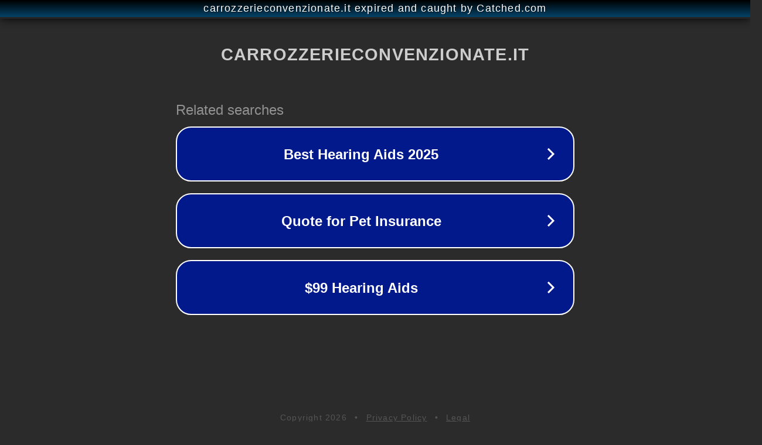

--- FILE ---
content_type: text/html; charset=utf-8
request_url: http://www.carrozzerieconvenzionate.it/c/cat_p/emilia-romagna/parma/cat_c/axa/
body_size: 1142
content:
<!doctype html>
<html data-adblockkey="MFwwDQYJKoZIhvcNAQEBBQADSwAwSAJBANDrp2lz7AOmADaN8tA50LsWcjLFyQFcb/P2Txc58oYOeILb3vBw7J6f4pamkAQVSQuqYsKx3YzdUHCvbVZvFUsCAwEAAQ==_cs3Uwwow5KszCqd+KY+QVYAqsRWHgXRtm1JZzIvGd1YvhAe4F82b5gdC8bK2v7MqBZBpljbk/viRBo6cYt0fyg==" lang="en" style="background: #2B2B2B;">
<head>
    <meta charset="utf-8">
    <meta name="viewport" content="width=device-width, initial-scale=1">
    <link rel="icon" href="[data-uri]">
    <link rel="preconnect" href="https://www.google.com" crossorigin>
</head>
<body>
<div id="target" style="opacity: 0"></div>
<script>window.park = "[base64]";</script>
<script src="/bZDaTdlqJ.js"></script>
</body>
</html>
